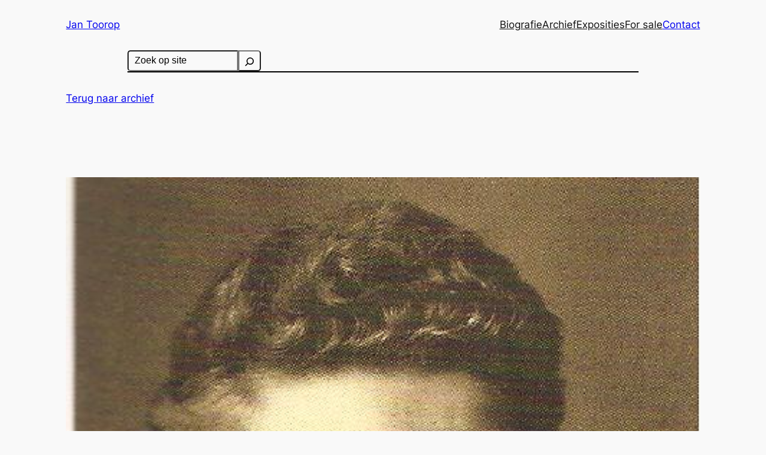

--- FILE ---
content_type: text/css;charset=UTF-8
request_url: https://jantoorop.com/?display_custom_css=css&ver=6.9
body_size: 196
content:
.wp-block-search__inside-wrapper {
    border: 0;
    margin-top: 30px !important;
margin-bottom: 10px;
border-bottom: 1.5px solid #000;
}

.wp-block-search__input {
    height: 35px;
    padding-left: 10px !important;

    border-radius: 5px 0px 0px 5px !important;
    color: #000 !important;
   background-color: #f9f9f9 !important;
}
.wp-block-search__input::placeholder {
  color: black;
font-size: 16px;
}
.wp-block-search__button {
    height: 35px;
    padding: 5px !important;
    margin-left: 0px !important;
    background-color: #f9f9f9 !important;
    border-radius: 0px 5px 5px 0px !important;
}

svg.search-icon {
    color: #000;
}

.wp-block-search.wp-block-search__input {
border-color: transparant  !important;
border-width: 0px  !important;
}


.wp-block-post-author__bio {
    font-size: 16px !important;
}

    .wp-block-post-author__name {
        display:none;
    }

    .avatar {
        border-radius: 50% !important;
width: 90px;
height: 90px;
margin-top: 30px;
    }


